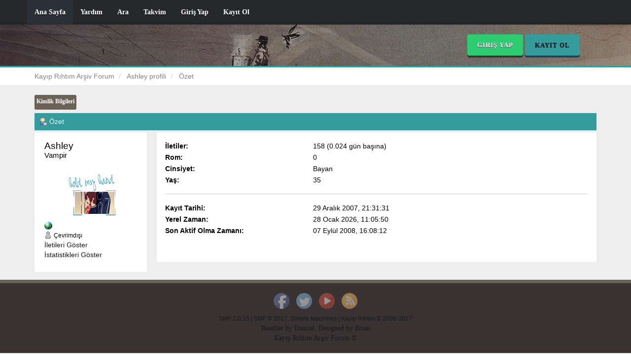

--- FILE ---
content_type: text/html; charset=ISO-8859-9
request_url: https://www.kayiprihtim.org/forum/index.php?action=profile;u=47
body_size: 3385
content:
<!DOCTYPE html>
<html xmlns="http://www.w3.org/1999/xhtml">
<head>
	<link rel="stylesheet" type="text/css" href="https://www.kayiprihtim.org/forum/Themes/Reseller/css/bootstrap.css" />
	<link rel="stylesheet" type="text/css" href="https://www.kayiprihtim.org/forum/Themes/Reseller/css/reseller.css" />
	<link rel="stylesheet" type="text/css" href="https://www.kayiprihtim.org/forum/Themes/Reseller/css/index.css?fin20" />
	<link rel="stylesheet" type="text/css" href="https://www.kayiprihtim.org/forum/Themes/default/css/webkit.css" />
	<script type="text/javascript" src="http://ajax.googleapis.com/ajax/libs/jquery/2.1.1/jquery.min.js"></script>	
	<script type="text/javascript" src="https://www.kayiprihtim.org/forum/Themes/Reseller/scripts/bootstrap.min.js"></script>
	<script type="text/javascript">
	$(document).ready(function(){
		$("input[type=button]").attr("class", "btn btn-default btn-sm");
		$(".button_submit").attr("class", "btn btn-primary btn-sm");
		$("#advanced_search input[type='text'], #search_term_input input[type='text']").removeAttr("size"); 
		$(".table_grid").attr("class", "table table-striped");
		$("img[alt='Yeni'], img.new_posts").replaceWith("<span class='label label-warning'>Yeni</span>");
		$("#profile_success").removeAttr("id").removeClass("windowbg").addClass("alert alert-success"); 
		$("#profile_error").removeAttr("id").removeClass("windowbg").addClass("alert alert-danger"); 
	});
	</script>
	<script type="text/javascript" src="https://www.kayiprihtim.org/forum/Themes/default/scripts/script.js?fin20"></script>
	<script type="text/javascript" src="https://www.kayiprihtim.org/forum/Themes/Reseller/scripts/theme.js?fin20"></script>
	<script type="text/javascript"><!-- // --><![CDATA[
		var smf_theme_url = "https://www.kayiprihtim.org/forum/Themes/Reseller";
		var smf_default_theme_url = "https://www.kayiprihtim.org/forum/Themes/default";
		var smf_images_url = "https://www.kayiprihtim.org/forum/Themes/Reseller/images";
		var smf_scripturl = "https://www.kayiprihtim.org/forum/index.php?PHPSESSID=6plasra504peelp9r1p3ve9m9u&amp;";
		var smf_iso_case_folding = false;
		var smf_charset = "ISO-8859-9";
		var ajax_notification_text = "Yükleniyor...";
		var ajax_notification_cancel_text = "İptal";
	// ]]></script>
	<meta name="viewport" content="width=device-width, initial-scale=1" />
	<meta http-equiv="Content-Type" content="text/html; charset=ISO-8859-9" />
	<meta name="description" content="Ashley profili" />
	<title>Ashley profili</title>
	<link rel="canonical" href="https://www.kayiprihtim.org/forum/index.php?action=profile;u=47" />
	<link rel="help" href="https://www.kayiprihtim.org/forum/index.php?PHPSESSID=6plasra504peelp9r1p3ve9m9u&amp;action=help" />
	<link rel="search" href="https://www.kayiprihtim.org/forum/index.php?PHPSESSID=6plasra504peelp9r1p3ve9m9u&amp;action=search" />
	<link rel="contents" href="https://www.kayiprihtim.org/forum/index.php?PHPSESSID=6plasra504peelp9r1p3ve9m9u&amp;" />
	<link rel="alternate" type="application/rss+xml" title="Kayıp Rıhtım Arşiv Forum - RSS" href="https://www.kayiprihtim.org/forum/index.php?PHPSESSID=6plasra504peelp9r1p3ve9m9u&amp;type=rss;action=.xml" />
	<script type="text/javascript">
		(function(i,s,o,g,r,a,m){i['GoogleAnalyticsObject']=r;i[r]=i[r]||function(){
			(i[r].q=i[r].q||[]).push(arguments)},i[r].l=1*new Date();a=s.createElement(o),
			m=s.getElementsByTagName(o)[0];a.async=1;a.src=g;m.parentNode.insertBefore(a,m)
		})(window,document,'script','//www.google-analytics.com/analytics.js','ga');

		ga('create', 'UA-7550617-2', 'kayiprihtim.org');
		ga('send', 'pageview');
	</script>
	<meta name="copyright" content="© Copyright 2009-2010" />
</head>
<body>
<nav class="navbar navbar-default navbar-static-top" role="navigation">
	<div class="container">
		<div class="row">
			<div class="navbar-header">
				<button type="button" class="navbar-toggle" data-toggle="collapse" data-target="#bs-example-navbar-collapse-1">
					<span class="sr-only">Toggle navigation</span>
					<span class="icon-bar"></span>
					<span class="icon-bar"></span>
					<span class="icon-bar"></span>
				</button>
				<a class="navbar-brand visible-xs" href="https://www.kayiprihtim.org/forum/index.php?PHPSESSID=6plasra504peelp9r1p3ve9m9u&amp;">Kayıp Rıhtım Arşiv Forum</a>
			</div>
			<div class="collapse navbar-collapse" id="bs-example-navbar-collapse-1">
				<ul class="nav navbar-nav">
				<li id="button_home" class="active ">
					<a href="https://www.kayiprihtim.org/forum/index.php?PHPSESSID=6plasra504peelp9r1p3ve9m9u&amp;">
						Ana Sayfa
						
					</a>
				</li>
				<li id="button_help" class="">
					<a href="https://www.kayiprihtim.org/forum/index.php?PHPSESSID=6plasra504peelp9r1p3ve9m9u&amp;action=help">
						Yardım
						
					</a>
				</li>
				<li id="button_search" class="">
					<a href="https://www.kayiprihtim.org/forum/index.php?PHPSESSID=6plasra504peelp9r1p3ve9m9u&amp;action=search">
						Ara
						
					</a>
				</li>
				<li id="button_calendar" class="">
					<a href="https://www.kayiprihtim.org/forum/index.php?PHPSESSID=6plasra504peelp9r1p3ve9m9u&amp;action=calendar">
						Takvim
						
					</a>
				</li>
				<li id="button_login" class="">
					<a href="https://www.kayiprihtim.org/forum/index.php?PHPSESSID=6plasra504peelp9r1p3ve9m9u&amp;action=login">
						Giriş Yap
						
					</a>
				</li>
				<li id="button_register" class="">
					<a href="https://www.kayiprihtim.org/forum/index.php?PHPSESSID=6plasra504peelp9r1p3ve9m9u&amp;action=register">
						Kayıt Ol
						
					</a>
				</li>
				</ul>
			</div>
		</div>
	</div>
</nav>
<header>
	<div class="container">
		<div class="row">
			<div class="col-md-9">
			</div>
			<div class="col-md-3">
				<button type="button" class="btn btn-success" data-toggle="modal" data-target="#myModal">Giriş Yap</button>
				<a type="button" class="btn btn-primary" onclick="" href="https://forum.kayiprihtim.com/">Kayıt Ol</a>
				<form id="guest_form" action="https://www.kayiprihtim.org/forum/index.php?PHPSESSID=6plasra504peelp9r1p3ve9m9u&amp;action=login2" method="post" accept-charset="ISO-8859-9"  onsubmit="hashLoginPassword(this, 'b210f578d619421e7845ff287d78bd2a');">
					<div class="modal fade" id="myModal" tabindex="-1" role="dialog" aria-labelledby="myModalLabel" aria-hidden="true">
						<div class="modal-dialog modal-sm">
							<div class="modal-content">
								<div class="modal-header">
									<button type="button" class="close" data-dismiss="modal"><span aria-hidden="true">&times;</span><span class="sr-only">Close</span></button>
									<h4 class="modal-title" id="myModalLabel">Giriş Yap</h4>
								</div>
								<div class="modal-body">
										<div class="form-group">
											<input type="text" name="user" class="form-control" placeholder="Üye" />
										</div>
										<div class="form-group">
											<input type="password" name="passwrd" class="form-control" placeholder="Şifre" />
											<input type="hidden" name="hash_passwrd" value="" /><input type="hidden" name="ddd22179141b" value="b210f578d619421e7845ff287d78bd2a" />
										</div>
										<div class="checkbox">
											<label>
												<input name="cookielength" type="checkbox" value="-1" /> Beni Hatırla 
											</label>
										</div>
								</div>
								<div class="modal-footer">
									<button type="submit" class="btn btn-success">Giriş Yap</button>
								</div>
							</div>
						</div>
					</div>
				</form>
			</div>
		</div>
	</div>
</header>
	<div class="navigate_section">
		<div class="container">
			<div class="row">
				<ol class="breadcrumb">
					<li>
						<a href="https://www.kayiprihtim.org/forum/index.php?PHPSESSID=6plasra504peelp9r1p3ve9m9u&amp;"><span>Kayıp Rıhtım Arşiv Forum</span></a>
					</li>
					<li>
						<a href="https://www.kayiprihtim.org/forum/index.php?PHPSESSID=6plasra504peelp9r1p3ve9m9u&amp;action=profile;u=47"><span>Ashley profili</span></a>
					</li>
					<li class="active">
						<a href="https://www.kayiprihtim.org/forum/index.php?PHPSESSID=6plasra504peelp9r1p3ve9m9u&amp;action=profile;u=47;area=summary"><span>Özet</span></a>
					</li>
				</ol>
			</div>
		</div>
	</div>

<div class="container">



		<div id="main_content_section">
<div id="admin_menu">
	<ul class="dropmenu" id="dropdown_menu_1">
			<li><a class="active firstlevel" href="#"><span class="firstlevel">Kimlik Bilgileri</span></a>
				<ul>
					<li>
						<a class="chosen" href="https://www.kayiprihtim.org/forum/index.php?PHPSESSID=6plasra504peelp9r1p3ve9m9u&amp;action=profile;area=summary;u=47"><span>Özet</span></a>
					</li>
					<li>
						<a href="https://www.kayiprihtim.org/forum/index.php?PHPSESSID=6plasra504peelp9r1p3ve9m9u&amp;action=profile;area=statistics;u=47"><span>İstatistikleri Göster</span></a>
					</li>
					<li>
						<a href="https://www.kayiprihtim.org/forum/index.php?PHPSESSID=6plasra504peelp9r1p3ve9m9u&amp;action=profile;area=showposts;u=47"><span>İletileri Göster...</span></a>
						<ul>
							<li>
								<a href="https://www.kayiprihtim.org/forum/index.php?PHPSESSID=6plasra504peelp9r1p3ve9m9u&amp;action=profile;area=showposts;sa=messages;u=47"><span>Mesajlar</span></a>
							</li>
							<li>
								<a href="https://www.kayiprihtim.org/forum/index.php?PHPSESSID=6plasra504peelp9r1p3ve9m9u&amp;action=profile;area=showposts;sa=topics;u=47"><span>Konular</span></a>
							</li>
							<li>
								<a href="https://www.kayiprihtim.org/forum/index.php?PHPSESSID=6plasra504peelp9r1p3ve9m9u&amp;action=profile;area=showposts;sa=attach;u=47"><span>Eklentiler</span></a>
							</li>
						</ul>
					</li>
				</ul>
			</li>
	</ul>
</div>
<div id="admin_content">
	<script type="text/javascript" src="https://www.kayiprihtim.org/forum/Themes/default/scripts/profile.js"></script>
	<script type="text/javascript"><!-- // --><![CDATA[
		disableAutoComplete();
	// ]]></script>
<div id="profileview" class="flow_auto">
	<div class="cat_bar">
		<h3 class="catbg">
			<span class="ie6_header floatleft"><img src="https://www.kayiprihtim.org/forum/Themes/Reseller/images/icons/profile_sm.gif" alt="" class="icon" />Özet</span>
		</h3>
	</div>
	<div id="basicinfo">
		<div class="windowbg">
			<span class="topslice"><span></span></span>
			<div class="content flow_auto">
				<div class="username"><h4>Ashley <span class="position">Vampir</span></h4></div>
				<img class="avatar" src="https://www.kayiprihtim.org/forum/index.php?PHPSESSID=6plasra504peelp9r1p3ve9m9u&amp;action=dlattach;attach=1427;type=avatar" alt="" />
				<ul class="reset">
					<li><a href="http://ashleyreal.proboards56.com" title="Kingdom Hospital" target="_blank" class="new_win"><img src="https://www.kayiprihtim.org/forum/Themes/Reseller/images/www_sm.gif" alt="Kingdom Hospital" /></a></li>
				
				
				
				
			</ul>
			<span id="userstatus"><img src="https://www.kayiprihtim.org/forum/Themes/Reseller/images/useroff.gif" alt="Çevrimdışı" align="middle" /><span class="smalltext"> Çevrimdışı</span>
				</span>
				<p id="infolinks">
					<a href="https://www.kayiprihtim.org/forum/index.php?PHPSESSID=6plasra504peelp9r1p3ve9m9u&amp;action=profile;area=showposts;u=47">İletileri Göster</a><br />
					<a href="https://www.kayiprihtim.org/forum/index.php?PHPSESSID=6plasra504peelp9r1p3ve9m9u&amp;action=profile;area=statistics;u=47">İstatistikleri Göster</a>
				</p>
			</div>
			<span class="botslice"><span></span></span>
		</div>
	</div>
	<div id="detailedinfo">
		<div class="windowbg2">
			<span class="topslice"><span></span></span>
			<div class="content">
				<dl>
					<dt>İletiler: </dt>
					<dd>158 (0.024 gün başına)</dd>
					<dt>Rom: </dt>
					<dd>0</dd>
					<dt>Cinsiyet: </dt>
					<dd>Bayan</dd>
					<dt>Yaş:</dt>
					<dd>35</dd>
				</dl>
				<dl class="noborder">
					<dt>Kayıt Tarihi: </dt>
					<dd>29 Aralık 2007, 21:31:31</dd>
					<dt>Yerel Zaman:</dt>
					<dd>28 Ocak 2026, 11:05:50</dd>
					<dt>Son Aktif Olma Zamanı: </dt>
					<dd>07 Eylül 2008, 16:08:12</dd>
				</dl>
			</div>
			<span class="botslice"><span></span></span>
		</div>
	</div>
<div class="clear"></div>
</div>
</div>
		</div>
	</div>
</div>
		<footer>
			<div class="container">
				<div class="row">
					<div class="social_icons col-lg-12">
							<a href="https://www.facebook.com/KayipRihtim/"><img src="https://www.kayiprihtim.org/forum/Themes/Reseller/images/social_icons/facebook.png" alt="Facebook" /></a>
							<a href="https://twitter.com/KayipRihtim"><img src="https://www.kayiprihtim.org/forum/Themes/Reseller/images/social_icons/twitter.png" alt="Twitter" /></a>
							<a href="https://www.youtube.com/user/KayipRihtim"><img src="https://www.kayiprihtim.org/forum/Themes/Reseller/images/social_icons/youtube.png" alt="Youtube" /></a>
							<a href="https://kayiprihtim.com/feed/"><img src="https://www.kayiprihtim.org/forum/Themes/Reseller/images/social_icons/rss.png" alt="RSS" /></a>
					</div> 
					<div class="col-lg-12">
						
			<span class="smalltext" style="display: inline; visibility: visible; font-family: Verdana, Arial, sans-serif;"><a href="https://www.kayiprihtim.org/forum/index.php?PHPSESSID=6plasra504peelp9r1p3ve9m9u&amp;action=credits" title="Simple Machines Forum" target="_blank" class="new_win">SMF 2.0.15</a> |
 <a href="http://www.simplemachines.org/about/smf/license.php" title="License" target="_blank" class="new_win">SMF &copy; 2017</a>, <a href="http://www.simplemachines.org" title="Simple Machines" target="_blank" class="new_win">Simple Machines</a> | <a href="http://www.kayiprihtim.com" title="Kayıp Rıhtım" target="blank_">Kayıp Rıhtım &copy; 2008-2017
			</span>
					</div>
					<div class="col-lg-12">
						Reseller by <a href="http://smftricks.com">Daniiel</a>. Designed by <a href="http://briancasillas.url.ph">Brian</a>
					</div>
					<div class="col-lg-12">
						Kayıp Rıhtım Arşiv Forum &copy;
					 </div>
				</div>
			</div>
		</footer>
</body></html>

--- FILE ---
content_type: text/css
request_url: https://www.kayiprihtim.org/forum/Themes/Reseller/css/reseller.css
body_size: 1073
content:
img
{
	max-width: 100%;
	height: auto;
}
table, form, fielset
{
	max-width: 100%;
}
/* Navbar */
.navbar-default
{
	background-color: #26282b;
	border-color: #222427;
	border-bottom-width: 0;
	box-shadow: 0 -3px #222427 inset;
}
.navbar-default .navbar-collapse, .navbar-default .navbar-form
{
	border-bottom-width: 0;
	border-color: #222427;
}
.navbar-default .navbar-nav > li > a, .navbar-default .navbar-brand
{
	color: #FFF;
	font-weight: bold;
	font-family: "Segoe UI";
	text-shadow: 0 2px #1b1c1e;
}
.navbar-default .navbar-nav > .active > a, .navbar-default .navbar-nav > .active > a:hover, .navbar-default .navbar-nav > .active > a:focus, 
.navbar-default .navbar-nav > .open > a, .navbar-default .navbar-nav > .open > a:hover, .navbar-default .navbar-nav > .open > a:focus,
.navbar-default .navbar-nav > li > a:hover, .navbar-default .navbar-nav > li > a:focus,
.navbar-default .navbar-brand:hover, .navbar-default .navbar-brand:focus
{
	color: #FFF;
	background-color: #2a3038;
	box-shadow: 0 -3px #272d35 inset;
}
@media (max-width: 768px) {
	.navbar-default .navbar-nav .open .dropdown-menu > li > a
	{
		color: #FFF;
	}
	.navbar-default .navbar-nav .open .dropdown-menu > li > a:hover, .navbar-default .navbar-nav .open .dropdown-menu > li > a:focus
	{
		color: #FFF;
		background-color: #2a3038;
		box-shadow: 0 -3px #272d35 inset;
	}
}
/* Header */
header
{
		background: #cde7ff url(../images/theme/rihtim.jpg) no-repeat;
	box-shadow: 0 -3px #359c9c inset;
	padding: 20px 0; 
}
@media (max-width: 970px) {
	header
	{
		text-align: center;
	}
}
header .btn
{
	font-size: 13px;
	font-family: "Segoe UI";
	font-weight: bold;
	letter-spacing: 1px;
	text-transform: uppercase;
	padding: 13px 20px 16px;
	-webkit-transition: all .5s;
	 transition: all .5s;
}
header .btn-success
{
	background-color: #2ecc71;
	border-color: transparent;
	border-width: 0;
	box-shadow: 0 -4px #383232 inset;	
	text-shadow: 0 1px #383232;
}
header .btn-primary
{
	background-color: #359c9c;
	border-color: transparent;
	border-width: 0;
	box-shadow: 0 -4px #2c3e50 inset;	
	text-shadow: 0 1px #2c3e50;
}
header .btn-success:hover, header .btn-success:focus, header .btn-success:active
{
	background-color: #2ecc71;
	border-color: transparent;
	border-width: 0;
	box-shadow: none;	
	padding-bottom: 13px;
}
header .btn-primary:hover, header .btn-primary:focus, header .btn-primary:active
{
	background-color: #359c9c;
	border-color: transparent;
	border-width: 0;
	box-shadow: none;	
	padding-bottom: 13px;
}
header .modal-content
{
	-webkit-box-shadow: none;
	box-shadow: none;
	border: none;
}
header .modal-header
{
	border-bottom: 1px solid #359c9c;
	background-color: #359c9c;
	border-radius: 4px 4px 0 0;
}
header .modal-header h4
{
	color: #FFF;
}
header .modal-header .close
{
	text-shadow: none;
}
header .checkbox, header .form-control
{
	font-size: 13px;
}
header .avatar
{
	float: right;
	margin-left: 15px;
	width: 84px;
	height: 84px;
}
header ul.reset
{
	text-align: right;
}
header ul.reset li, header ul.reset li a
{
	color: #FFF;
	font-family: "Segoe UI";
	font-size: 12px;
}
header ul.reset li a:hover
{
	color: #0e3e5e;
	text-decoration: none;
}	
header ul.reset li.user
{
	font-size: 16px;
	font-weight: bold;
}
@media (max-width: 970px) {
	header ul.reset
	{
		text-align: center;
	}
	header .avatar
	{
		float: none;
	}
}
.breadcrumb
{
	margin-bottom: 0;
	background-color: #FFF;
	border-radius: 3px;
}
.breadcrumb > li > a
{
	color: #828282;
}
footer
{
	margin-top: 20px;
	background: #383232;
	padding: 20px 0;
	text-align: center;
	box-shadow: 0 -7px #6b6257;
	font-family: "Segoe UI";
}
footer, footer a
{
	color: #17191c;
}
.btn-group
{
	margin: 5px 0;
}
.display-info
{
	text-align: center;
	overflow: hidden;
}
.display-info h1
{
	font-size: 36px;
}
.display-info ul.info li
{
	float: left;
	font-size: 1.1em;	
	margin-left: 5px;
}
.display-info ul.info li.replies
{
	color: #5bc0de;
}
.display-info ul.info li.replies img, .display-info ul.info li.views img
{
	width: 20px;
}
.display-info ul.info li.views
{
	color: #f0ad4e;
}
.social_icons
{
	margin-bottom: 10px;
}
.social_icons a
{
	margin: 0 5px;
	opacity: 0.5;
	transition: opacity .25s ease-in;
	-moz-transition: opacity .25s ease-in;
	-webkit-transition: opacity .25s ease-in;
}
.social_icons a:hover
{
	opacity: 1;
}